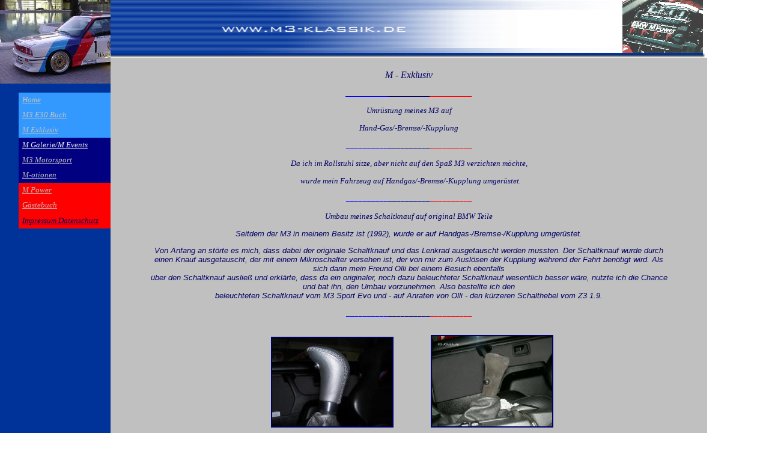

--- FILE ---
content_type: text/html
request_url: https://www.m3-klassik.de/m3-klassik%20exklusiv.html
body_size: 4982
content:
<HTML>
<!-- Mirrored from www.m3-klassik.de/11409.html by HTTrack Website Copier/3.x [XR&CO'2005], Fri, 06 May 2005 14:10:00 GMT -->
<HEAD><META http-equiv="Content-Type" content="text/html; charset=iso-8859-1"><!--#set var="__path_prefix__" value="." --><SCRIPT>var __path_prefix__ = '.';</SCRIPT>
<meta name="GENERATOR" content="Microsoft FrontPage 5.0"><TITLE>www.m3-klassik.de</TITLE><STYLE type="text/css" cm:escaping="no">
BODY {
 font-family:Verdana, Arial, Helvetica, sans-serif;
 
color: #000066;
}


a:link {
 color:#000066;
 }


a:visited {
 color:#000066;
 }


a:active {
 color:#000066;
 }


TD {
font-family:Verdana, Arial, Helvetica, sans-serif;
 
  font-size:10pt;
 color: #000066;
 }


      </STYLE><meta name="keywords" content="BMW M3 E30">
<meta name="description" content="Klassiker BMW M3 E30">
<meta name="abstract" content="Klassiker BMW M3 E30">
<LINK type="text/css" rel="stylesheet" href="webapp_000066_FFFFFF.css"><SCRIPT type="text/javascript" src="include/url.js"></SCRIPT><SCRIPT type="text/javascript" src="include/sitetree.js"></SCRIPT><SCRIPT>

var __navi_init_done__ = false;
function swapImage(img) {
if (__navi_init_done__)document.images[img].src = eval(img + '_hi.src');
}
function reSwapImage(img) {
if (__navi_init_done__)document.images[img].src = eval(img + '_no.src');
}

function __moveToParent() {
	var currentId = '11409';
	var parent = theSitetree.getParentById(currentId);
	if (parent != null)
		document.location.href = __path_prefix__ + parent[POS_HREF] + "?" + URL.getSessionString();
}
if (typeof(moveToParent) != "function") {
	moveToParent = __moveToParent;
}
</SCRIPT></HEAD><BODY topmargin="0" marginwidth="0" marginheight="0" leftmargin="0" bgcolor="FFFFFF"><TABLE width="100%" cellspacing="0" cellpadding="0" border="0"><TR><TD rowspan="1" colspan="1" align="left">
  <TABLE width="760px" cellspacing="0" cellpadding="0" border="0" height="1531"><TR>
  <TD width="184" valign="top" rowspan="1" height="1531" colspan="1" background="images/p_unten.gif">
  <TABLE cellspacing="0" cellpadding="0" border="0" height="361" width="184"><TR>
    <TD rowspan="1" align="center" height="139" width="184">
  <i>
  <IMG width="184" src="images/M3%20Marc2.JPG" height="139"></i></TD></TR><TR>
      <TD height="1" width="184" bgcolor="#003399">
      &nbsp;</TD></TR><TR><TD width="184" rowspan="1" height="242">
      <TABLE cellspacing="0" cellpadding="0" border="0" height="1435"><TR>
        <TD valign="top" rowspan="1" colspan="1" height="1435"><TABLE cellspacing="0" cellpadding="0" border="0"><TR><TD width="32" valign="top" rowspan="1" height="100%" colspan="1">
      <i>
      <IMG width="31" src="images/blind.gif" height="1"></i></TD></TR></TABLE></TD>
        <TD valign="top" rowspan="1" colspan="1" height="1435">
        <TABLE cellspacing="0" cellpadding="0" border="0" height="1">
          <tr>
          <TD bgcolor="#3399FF" height="25" width="153" style="font-family: Verdana, Arial, Helvetica, sans-serif; font-size: 10pt; color: #000066">
          <i>
          <font color="#C0C0C0" size="2" face="Verdana">&nbsp;
          <a href="index.html" style="color: #000066"><font color="#C0C0C0">Home</font></a></font></i></TD>
          </tr>
          <tr>
            <TD bgcolor="#3399FF" height="25" width="153" style="font-family: Verdana, Arial, Helvetica, sans-serif; font-size: 10pt; color: #000066">
          <i>
          <font color="#C0C0C0" size="2" face="Verdana">&nbsp;
          <a href="m3-klassik%20m3%20e30%20buch.html" style="color: #000066"><font color="#C0C0C0">M3 
          E30 Buch</font></a></font></i></TD>
          </tr>
          <tr>
            <TD bgcolor="#3399FF" height="25" width="153" style="font-family: Verdana, Arial, Helvetica, sans-serif; font-size: 10pt; color: #000066">
          <i>
          <font color="#C0C0C0" face="Verdana" size="2">&nbsp; 
          <a href="m3-klassik%20exklusiv.html" style="color: #000066">
          <font color="#C0C0C0">M Exklusiv</font></a></font></i></TD>
          </tr>
          <tr>
            <TD height="25" bgcolor="#000080" width="153" style="font-family: Verdana, Arial, Helvetica, sans-serif; font-size: 10pt; color: #000066">
          <i>
          <font color="#C0C0C0" face="Verdana" size="2">&nbsp; 
          <a href="m3-klassik%20galerie.html" style="color: #000066">
          <font color="#C0C0C0">
          <a target="_blank" href="m3-klassik%20galerie.html" style="color: #000066">
          <font color="#ECECEC">M Galerie</font></a></font></a><a target="_blank" href="m3-klassik%20galerie.html" style="color: #000066"><u><font color="#ECECEC">/M 
          Events</font></u></a></font></i></TD>
          </tr>
          <tr>
            <TD height="25" bgcolor="#000080" width="153" style="font-family: Verdana, Arial, Helvetica, sans-serif; font-size: 10pt; color: #000066">
          <i>
          <font color="#C0C0C0" face="Verdana" size="2">&nbsp;
          <a href="m3-klassik%20m3%20motorsport.html" style="color: #000066"><font color="#C0C0C0">M3 
          Motorsport</font></a></font></i></TD>
          </tr>
          <tr>
            <TD height="25" bgcolor="#000080" width="153" style="font-family: Verdana, Arial, Helvetica, sans-serif; font-size: 10pt; color: #000066">
          <i>
          <font color="#C0C0C0" face="Verdana" size="2">&nbsp; 
          <a href="m3-klassik%20m-otionen.html" style="color: #000066">
          <font color="#C0C0C0">M-otionen</font></a></font></i></TD>
          </tr>
          <tr>
            <TD height="25" bgcolor="#FF0000" width="153" style="font-family: Verdana, Arial, Helvetica, sans-serif; font-size: 10pt; color: #000066">
          <i>
          <font color="#C0C0C0" face="Verdana" size="2">&nbsp; 
          <a href="m3-klassik%20m%20power.html" style="color: #000066">
          <font color="#C0C0C0">M Power</font></a></font></i></TD>
          </tr>
          <tr>
            <TD height="25" bgcolor="#FF0000" width="153" style="font-family: Verdana, Arial, Helvetica, sans-serif; font-size: 10pt; color: #000066">
          <i>
          <font color="#C0C0C0" face="Verdana" size="2">&nbsp; 
          <a href="m3-klassik%20gaestebuch.html" style="color: #000066">
          <font color="#C0C0C0">Gästebuch</font></a></font></i></TD>
          </tr>
          <tr>
            <TD height="26" bgcolor="#FF0000" width="153" style="font-family: Verdana, Arial, Helvetica, sans-serif; font-size: 10pt; color: #000066">
          <i>
          <font color="#C0C0C0" face="Verdana" size="2">&nbsp;
          <a style="color: #000066" href="m3-klassik%20links%20und%20agb.html">
          Impressum Datenschutz</a></font></i></TD>
          </tr>
          <tr>
            <TD height="4090" bgcolor="#003399" width="153" style="font-family: Verdana, Arial, Helvetica, sans-serif; font-size: 10pt; color: #000066">
          <i>
          <font color="#C0C0C0" face="Verdana" size="2">&nbsp; </font>
          </i></TD>
          </tr>
          </TABLE></TD></TR></TABLE></TD></TR></TABLE></TD>
  <TD valign="top" rowspan="1" colspan="1" height="1531">
  <TABLE cellspacing="0" cellpadding="0" border="0" width="987"><TR>
    <TD rowspan="1" colspan="1" width="987">
    <TABLE cellspacing="0" cellpadding="0" border="0" width="987"><TR>
      <TD rowspan="1" colspan="1" width="176"><i><IMG src="images/oben1.gif" width="176" height="16"></i></TD>
      <TD rowspan="1" colspan="1" width="679">
      <i>
      <IMG width="670" src="images/oben2.jpg" height="16"></i></TD>
      <TD rowspan="3" colspan="1" bgcolor="FFFFFF" width="132">
      <i>
      <IMG src="images/logo.gif" align="right" width="136" height="88"></i></TD></TR><TR>
        <TD width="855" rowspan="1" height="64" colspan="2">
        <i>
        <IMG width="676" src="images/company_name.gif" height="64"></i></TD></TR><TR><TD width="176" rowspan="1" height="8" colspan="1">
        <i>
        <IMG src="images/oben3.gif" width="176" height="8"></i></TD>
        <TD width="679" rowspan="1" height="8" colspan="1">
        <i>
        <IMG width="671" src="images/oben4.jpg" height="8"></i></TD></TR></TABLE></TD></TR><TR>
      <TD rowspan="1" colspan="1" width="987"><TABLE cellspacing="0" cellpadding="0" border="0"><TR><TD width="552" rowspan="1" height="8" colspan="1">
      <i>
      <IMG width="985" src="images/poben1.gif" height="8"></i></TD><TD width="8" rowspan="1" height="8" colspan="1">
      <i>
      <IMG src="images/poben2.gif" width="8" height="8"></i></TD><TD width="31" rowspan="1" colspan="1"></TD></TR></TABLE></TD></TR><TR>
      <TD valign="top" height="20" align="center" bgcolor="#C0C0C0" width="987"><i><A shape="rect" name="top"></A>
      </i></TD></TR><TR>
    <TD valign="top" align="center" bgcolor="#C0C0C0" width="987">
    <TABLE width="862" height="470" cellspacing="0" cellpadding="0"><TR>
      <TD valign="top" rowspan="1" height="100%" colspan="2" width="862"><CENTER>
      <p></p>
      </CENTER><P align="center"><i>
      <font face="Verdana" size="3">M - Exklusiv</font></i></P>

          <P align="center">
          <i>
          <span style="color: #0000FF">__________</span>__________<span style="color: #FF0000">__________</span></i></P>

      <P align="center"><i><font face="Verdana" size="2">
      Umrüstung meines M3 auf</font></i></P>
      <P align="center"><i><font face="Verdana" size="2">
      Hand-Gas/-Bremse/-Kupplung</font></i></P>
      <P align="center"><font face="Verdana"><font color="#0000FF">__________</font><font color="#000080">__________</font><font color="#FF0000">__________</font></font></P>
      <P align="center"><i> <font face="Verdana" size="2">Da ich im Rollstuhl&nbsp;sitze, aber nicht auf den Spa&szlig; M3 verzichten m&ouml;chte,<BR clear="all">
      </font></i></P>
      <P align="center"><i><font face="Verdana" size="2">&nbsp; wurde&nbsp;mein 
      Fahrzeug auf Handgas/-Bremse/-Kupplung umger&uuml;stet.</font></i></P>
      <P align="center"><font face="Verdana"><font color="#0000FF">__________</font><font color="#000080">__________</font><font color="#FF0000">__________</font></font></P>
      <P align="center"><i><font face="Verdana">Umbau meines Schaltknauf auf 
      original BMW Teile</font></i></P>
      <P align="center"><i>Seitdem der M3 in meinem Besitz ist (1992), wurde er 
      auf Handgas-/Bremse-/Kupplung umgerüstet.</i></P>
      <P align="center"><i>Von Anfang an störte es mich, dass dabei der 
      originale Schaltknauf und das Lenkrad ausgetauscht werden mussten. Der 
      Schaltknauf wurde durch einen Knauf ausgetauscht, der mit einem 
      Mikroschalter versehen ist, der von mir zum Auslösen der Kupplung während 
      der Fahrt benötigt wird. Als sich dann mein Freund Olli bei einem Besuch 
      ebenfalls<br>
      über den Schaltknauf ausließ und erklärte, dass da ein originaler, noch 
      dazu beleuchteter Schaltknauf wesentlich besser wäre, nutzte ich die 
      Chance und bat ihn, den Umbau vorzunehmen. Also bestellte ich den<br>
      beleuchteten Schaltknauf vom M3 Sport Evo und - auf Anraten von Olli - den 
      kürzeren Schalthebel vom Z3 1.9.</i></P>
      <P align="center"><font face="Verdana"><font color="#0000FF">__________</font><font color="#000080">__________</font><font color="#FF0000">__________</font></font></P>
      <P align="center"><br>
      <i>
      <a href="images/Kopie_von_Carsten$60s_M3_Schalthebel.JPG">
      <IMG src="images/Kopie_von_Carsten$60s_M3_Schalthebel_small.JPG" hspace="10" border="2" xthumbnail-orig-image="images/Kopie_von_Carsten$60s_M3_Schalthebel.JPG" width="200" height="147"></a>&nbsp;&nbsp;&nbsp;&nbsp;&nbsp;&nbsp;&nbsp;&nbsp;&nbsp;&nbsp;&nbsp;&nbsp;
      </i><a href="images/PICT4000.JPG">
      <img border="2" src="images/PICT4000_small.JPG" xthumbnail-orig-image="images/PICT4000.JPG" width="200" height="150"></a></P>
      <P align="center"><i><font face="Verdana">&nbsp;&nbsp;&nbsp;&nbsp;&nbsp; 
      Schaltknauf alt (Zubehör)&nbsp;&nbsp;&nbsp;&nbsp;&nbsp;&nbsp;&nbsp;&nbsp;&nbsp;&nbsp;&nbsp;&nbsp;&nbsp;&nbsp;&nbsp;&nbsp;&nbsp;&nbsp; 
      Schaltknauf neu (M3 Sport Evo)</font></i></P>
      <P align="center"><font face="Verdana"><font color="#0000FF">__________</font><font color="#000080">__________</font><font color="#FF0000">__________</font></font></P>
      <P align="center"><i>Tagebuch Olaf<br>
      <br>
      Als die original Teile und der Mikroschalter kamen, sah ich erstmals, 
      worauf ich mich da eingelassen hatte. Der Mikroschalter, den Carsten zum 
      Auskuppeln während der Fahrt benötigt, sollte auf 12 Uhr platziert werden. 
      Genau dort läuft aber das Kabel von der Schaltknaufbeleuchtung. Weiteres 
      Problem, der Mikroschalter (ca. 4cm lang) hätte durch den Schalthebel 
      gesteckt werden müssen.<br>
      Anruf bei meinem Freund Johni. Gemeinsam tüftelten wir eine Lösung aus und 
      prompt ging es los mit dem Spezialumbau.<br>
&nbsp;</i></P>
      <P align="center"><i>Der Schaltknauf wurde vorsichtig aufgebohrt.</i></P>
      <P align="center"><a href="images/CIMG3699.JPG">
      <img border="2" src="images/CIMG3699_small.JPG" xthumbnail-orig-image="images/CIMG3699.JPG" width="200" height="150"></a></P>
      <P align="center"><i>Dann ging es an die Bearbeitung vom Schalthebel. 
      Kanäle wurden gefräst, eine kleine Mulde für den Mikroschalter gebohrt. 
      Die langen Kontaktfahnen des Mikroschalter wurden gekürzt.</i></P>
      <P align="center"><a href="images/CIMG3704.JPG">
      <img border="2" src="images/CIMG3704_small.JPG" xthumbnail-orig-image="images/CIMG3704.JPG" width="200" height="150"></a>
      <i>&nbsp;&nbsp;&nbsp;&nbsp;&nbsp;&nbsp;&nbsp;&nbsp;
      <a href="images/CIMG3712.JPG">
      <img border="2" src="images/CIMG3712_small.JPG" xthumbnail-orig-image="images/CIMG3712.JPG" width="200" height="150"></a>&nbsp;&nbsp;&nbsp;&nbsp;&nbsp;&nbsp;&nbsp;&nbsp;&nbsp;
      </i><a href="images/CIMG3713.JPG">
      <img border="2" src="images/CIMG3713_small.JPG" xthumbnail-orig-image="images/CIMG3713.JPG" width="200" height="150"></a></P>
      <P align="center"><i><br>
      Dann wurde alles vorsichtig zusammen gebaut und getestet. TOP - wir waren 
      zufrieden.</i></P>
      <P align="center"><a href="images/CIMG3711.JPG">
      <img border="2" src="images/CIMG3711_small.JPG" xthumbnail-orig-image="images/CIMG3711.JPG" width="200" height="150"></a>&nbsp;&nbsp;&nbsp;&nbsp;&nbsp;&nbsp;&nbsp;&nbsp;&nbsp;
      <a href="images/CIMG3714.JPG">
      <img border="2" src="images/CIMG3714_small.JPG" xthumbnail-orig-image="images/CIMG3714.JPG" width="200" height="150"></a></P>
      <P align="center"><a href="images/CIMG3715.JPG">
      <img border="2" src="images/CIMG3715_small.JPG" xthumbnail-orig-image="images/CIMG3715.JPG" width="200" height="150"></a>&nbsp;&nbsp;&nbsp;&nbsp;&nbsp;&nbsp;&nbsp;&nbsp;&nbsp;
      <a href="images/CIMG3716.JPG">
      <img border="2" src="images/CIMG3716_small.JPG" xthumbnail-orig-image="images/CIMG3716.JPG" width="200" height="150"></a></P>
      <P align="center"><i>Wenige Tage später kam Carsten mit seinem M3 ins 
      sächsische Zwickau, um alles einbauen zu lassen. Die Zwickauer JokerZ 
      stellten ihre Werkstatt zur Verfügung. Der Umbau lief relativ problemlos. 
      Somit konnte Carsten wenige Zeit später erfolgreich seine neue Schaltung 
      testen.</i></P>
      <P align="center"><font face="Verdana"><font color="#0000FF">__________</font><font color="#000080">__________</font><font color="#FF0000">__________</font></font></P>
      <P align="center"><i><font face="Verdana">Vorab lieben Herzlichen Dank an 
      Olli und Johni, die echt tolle Arbeit gemacht haben und den Jungs von 
      JokerZ, die für den Umbau des Schalthebels-/Knauf ihre Werkstatt zur 
      Verfügung gestellt haben.</font></i></P>
      <P align="center"><i><font face="Verdana">Für mich ist es sehr schön 
      endlich mit dem originalen Schaltknauf schalten zu können. Abgesehen davon, 
      dass der Schaltknauf optisch wesentlich mehr her macht, als der alte aus 
      dem Zubehör.</font></i></P>
      <P align="center"><i><font face="Verdana">Die Schaltwegverkürzung durch 
      den Schalthebel des Z3 1.9 kann ich nur jeden M Fahrer empfehlen. Kurze 
      und knackige Schaltvorgänge sind die Folge, so wie es sein soll.</font></i></P>
      <P align="center"><a href="images/PICT4008.JPG">
      <img border="2" src="images/PICT4008_small.JPG" xthumbnail-orig-image="images/PICT4008.JPG" width="200" height="150"></a>&nbsp;&nbsp;&nbsp;&nbsp;&nbsp;&nbsp;&nbsp;&nbsp;&nbsp;
      <a href="images/PICT4006.JPG">
      <img border="2" src="images/PICT4006_small.JPG" xthumbnail-orig-image="images/PICT4006.JPG" width="200" height="266"></a></P>
      <P align="center"><font face="Verdana"><font color="#0000FF">__________</font><font color="#000080">__________</font><font color="#FF0000">__________</font></font></P>
      <P align="center"><i>Beispiel Schalthebel Original vom M3 E30 und Z3 1.9</i></P>
      <P align="center"><a href="images/CIMG3687.JPG">
      <img border="2" src="images/CIMG3687_small.JPG" xthumbnail-orig-image="images/CIMG3687.JPG" width="200" height="150"></a></P>
      <P align="center"><i>Bildmaterial von Olaf Glöckner und Carsten Hesse</i></P>
      <P align="center"><font face="Verdana"><font color="#0000FF">__________</font><font color="#000080">__________</font><font color="#FF0000">__________</font></font></P>
      <P align="left"><i><font face="Verdana" size="2">Lenkrad mit Gasring und 
      Bremshebel (rechts).</font><font face="Verdana"><BR clear="all">
      </font>
      </i></P>
      <P align="center">
      <i>
      <font face="Verdana">
      <IMG src="images/Kopie_von_Carsten$60s_M3_Gasring-Bremse.JPG" hspace="10" border="1" align="left" width="350" height="258">&nbsp;&nbsp;&nbsp;&nbsp;</font><IMG src="images/Kopie_von_Carsten$60s_M3_Pedale.JPG" hspace="10" border="1" align="right" width="350" height="258"><BR clear="all">
      </i></P>
      <P align="left"><i>&nbsp;&nbsp;<font face="BMWTypeLight" size="3">&nbsp;&nbsp;&nbsp;&nbsp;&nbsp;&nbsp;&nbsp;&nbsp;&nbsp;&nbsp;&nbsp;&nbsp;&nbsp;&nbsp;&nbsp;&nbsp;&nbsp;&nbsp;&nbsp;&nbsp;&nbsp;&nbsp;&nbsp;&nbsp;&nbsp;&nbsp;&nbsp;&nbsp;&nbsp;&nbsp;&nbsp;&nbsp;&nbsp;&nbsp;&nbsp;&nbsp;&nbsp;&nbsp;&nbsp;&nbsp;&nbsp;&nbsp;&nbsp;&nbsp;&nbsp;&nbsp;&nbsp;&nbsp;&nbsp;&nbsp;&nbsp;&nbsp;&nbsp;&nbsp;&nbsp;&nbsp;&nbsp;&nbsp;&nbsp;&nbsp;&nbsp;&nbsp;&nbsp;&nbsp;&nbsp;&nbsp;&nbsp;&nbsp;&nbsp;&nbsp;&nbsp;&nbsp;&nbsp;&nbsp;&nbsp;&nbsp;&nbsp;&nbsp;&nbsp;&nbsp;&nbsp;&nbsp;&nbsp;&nbsp;&nbsp;&nbsp;&nbsp;&nbsp;&nbsp;&nbsp;&nbsp;&nbsp;&nbsp;&nbsp;&nbsp;&nbsp;&nbsp;&nbsp;&nbsp;&nbsp;&nbsp;&nbsp;&nbsp;&nbsp;
      </font><font face="Verdana" size="2">Das Kupplungspedal wird automatisch 
      durch Kettenzug und das</font></i></P>
      <P align="left"><i><font face="Verdana" size="2">&nbsp;&nbsp;&nbsp;&nbsp;&nbsp;&nbsp;&nbsp;&nbsp;&nbsp;&nbsp;&nbsp;&nbsp;&nbsp;&nbsp;&nbsp;&nbsp;&nbsp;&nbsp;&nbsp;&nbsp;&nbsp;&nbsp;&nbsp;&nbsp;&nbsp;&nbsp;&nbsp;&nbsp;&nbsp;&nbsp;&nbsp;&nbsp;&nbsp;&nbsp;&nbsp;&nbsp;&nbsp;&nbsp;&nbsp;&nbsp;&nbsp;&nbsp;&nbsp;&nbsp;&nbsp;&nbsp;&nbsp;&nbsp;&nbsp;&nbsp;&nbsp;&nbsp;&nbsp;&nbsp;&nbsp;&nbsp;&nbsp;&nbsp;&nbsp;&nbsp;&nbsp;&nbsp;&nbsp;&nbsp;&nbsp;&nbsp;&nbsp;&nbsp;&nbsp;&nbsp;&nbsp;&nbsp;&nbsp;&nbsp;&nbsp;&nbsp;&nbsp;&nbsp;&nbsp;&nbsp;&nbsp;&nbsp;&nbsp;&nbsp;&nbsp;&nbsp;&nbsp;&nbsp;&nbsp;&nbsp;&nbsp;&nbsp; Bremspedal durch dr&uuml;cken des Bremshebels bet&auml;tigt.</font></i></P>
      <P align="center"><font face="Verdana"><font color="#0000FF">__________</font><font color="#000080">__________</font><font color="#FF0000">__________</font></font></P>
      <CENTER>
      <p></p>
      </CENTER></TD></TR><TR>
        <TD height="25" width="431" valign="top">
        <p align="center">
      <i>
      <a href="images/PICT4013.JPG">
      <img border="2" src="images/PICT4013_small.JPG" xthumbnail-orig-image="images/PICT4013.JPG" width="400" height="300"></a></i></p>
      <P align="center"><i> 
      <font size="2" face="Verdana">Durch drücken 
      des Knopfes am Schalthebel wird die
      </font></i></P>
      <P align="center"><i><font face="Verdana" size="2">&nbsp; automatische Kupplung aktiviert.</font></i></P>
      <P align="center"><font color="#0000FF">__________</font><font color="#000080">__________</font><font color="#FF0000">__________</font></P>
        <p align="center">&nbsp;</TD>
        <TD height="25" width="431" valign="top">
        <p align="center">
      <i>
      <img border="0" src="images/Kopie%20von%20Carsten`s%20M3%20Einstieg.JPG" width="273" height="369"></i></p>
        <p align="center"><i> 
      <font size="2" face="Verdana">Der Einstieg ist mit einem Leder versehen. 
      Somit werden beim Transfer des Rollstuhls Kratzer im Lack verhindert.</font></i></p>
      <P align="center"><font color="#0000FF">__________</font><font color="#000080">__________</font><font color="#FF0000">__________</font></P>
        </TD></TR><TR>
        <TD height="25" colspan="2" width="862">
      <P align="center">&nbsp;</P>
      <P align="center"><i><font face="Verdana" size="-1">Der ein oder 
      andere wird sich dafür interessieren, wie das denn funktioniert, mit Handgas 
      und Servo-Kupplung. </font></i></P>
      <P align="center"><i><font face="Verdana" size="-1">Der Ring über dem 
      Lenkrad, ist der Gasring. Dieser wird runtergedrückt, um das mit dem Gasring 
      verbundene Gaspedal zu betätigen.</font></i></P>
      <P align="center"><i><font face="Verdana" size="-1">Neben dem Lenkrad 
      rechts ist der Bremshebel platziert. Er ist direkt durch eine Stange mit dem 
      Bremspedal verbunden.</font></i></P>
      <P align="center"><i><font face="Verdana" size="-1">Beim Anlassen trennt 
      die Kupplung automatisch, so dass der erste Gang eingelegt werden kann. 
      Beim leichten Gasgeben über den Gasring wird bis zum Schleifpunkt 
      eingekuppelt. Je mehr Gas gegeben wird, desto schneller 
      und weiter kuppelt sie automatisch ein. </font></i></P>
      <P align="center"><i><font face="Verdana" size="-1">Der 
      Schalthebelknauf&nbsp;ist mit einem Mikroschalter versehen. Wird dieser 
      Schalter gedrückt, trennt die Kupplung ebenfalls automatisch. Dann 
      schalten, Knopf loslassen und wieder Gas geben.</font></i></P>
      <P align="center"><i><font face="Verdana" size="-1">Anfangs war es 
      sehr gewöhnungsbedürftig und ich habe lange gebraucht, den M sicher und 
      schnell zu bewegen.</font></i></P>
      <P align="left"><i><font face="Verdana" size="-1">&nbsp;&nbsp;&nbsp;&nbsp;&nbsp;&nbsp;&nbsp;&nbsp;&nbsp;&nbsp;&nbsp;&nbsp;&nbsp;&nbsp;&nbsp;&nbsp;&nbsp;&nbsp;&nbsp; Als ich mich daran gewöhnt hatte, 
      stand für mich fest, den M3 gibst Du nicht mehr aus dem 
      Haus!</font><font face="Verdana">&nbsp;&nbsp;</font>&nbsp;
      </i></P>
      <P align="center">
      <a target="_blank" href="images/M3_Carsten_Fotoshooting_100octane.de_20.jpg">
      <img border="2" src="images/M3_Carsten_Fotoshooting_100octane.de_20_small1.jpg" xthumbnail-orig-image="images/M3_Carsten_Fotoshooting_100octane.de_20.jpg" width="500" height="333"></a></P>
      <P align="center"><font face="Verdana"><font color="#0000FF">__________</font><font color="#000080">__________</font><font color="#FF0000">__________</font></font></P>
        <p align="center">&nbsp;</TD></TR><TR>
        <TD rowspan="1" height="25" colspan="2" width="862">&nbsp;</TD></TR><TR>
        <TD valign="bottom" rowspan="1" colspan="2" align="center" width="862">
        <i><A shape="rect" href="#top">
        <IMG src="file:///D:/Eigene%20Dateien/Eigene%20Webs/m3-klassik%20überarbeitet/images/pfeil.gif" border="0" alt="Top" width="504" height="16"></A></i></TD></TR><TR>
        <TD height="24" width="862" bgcolor="#C0C0C0" colspan="2">&nbsp;</TD></TR></TABLE></TD></TR></TABLE></TD></TR></TABLE></TD></TR></TABLE><SCRIPT>

for(var i=0; i<document.images.length; i++) {
if (document.images[i].name.indexOf("CM4all_") == 0) {
eval(document.images[i].name + "_hi = new Image()");
eval(document.images[i].name + "_no = new Image()");
eval(document.images[i].name + "_an = new Image()");
var thenormsrc;
var thenormsrcUrl;
var savedCC = "";
if (typeof(URL) != "undefined") {
thenormsrcUrl = new URL(document.images[i].html);
} else if (typeof(window.top.URL) != "undefined") {
thenormsrcUrl = new window.top.URL(document.images[i].html);
}
if (thenormsrcUrl) {
savedCC = thenormsrcUrl.getParameter("cc", "");
thenormsrcUrl.removeAllParams();
thenormsrc = thenormsrcUrl.toString();
} else {
thenormsrc = document.images[i].src;
}
var fileext = thenormsrc.substring(thenormsrc.length-4);
eval(document.images[i].name + "_hi.src = '" + thenormsrc.substring(0,thenormsrc.length-6) + "_m" + fileext + "?cc=" + savedCC  + "'");
eval(document.images[i].name + "_no.src = '" + thenormsrc.substring(0,thenormsrc.length-6) + "_n" + fileext + "?cc=" + savedCC  + "'");
eval(document.images[i].name + "_an.src = '" + thenormsrc.substring(0,thenormsrc.length-6) + "_h" + fileext + "?cc=" + savedCC  + "'");
}
}
__navi_init_done__ = true;

</SCRIPT><SCRIPT>
if (typeof(URL) != "undefined") URL.processLinkz();
</SCRIPT></BODY>
<!-- Mirrored from www.m3-klassik.de/11409.html by HTTrack Website Copier/3.x [XR&CO'2005], Fri, 06 May 2005 14:10:00 GMT -->
</HTML><!-- -44/-29/126/35/pt01 -->

--- FILE ---
content_type: text/css
request_url: https://www.m3-klassik.de/webapp_000066_FFFFFF.css
body_size: 189
content:

.forum_list_header_entry    { background-color:#ECECEC; }
.forum_list_header_author   { background-color:#ECECEC; }
.forum_list_header_count    { background-color:#ECECEC; }
.forum_list_header_date     { background-color:#ECECEC; }
.forum_msg_header2          { background-color:#ECECEC; }
.forum_header               { letter-spacing:0.1ex;font-weight:bold; }
.forum_msg_body             { border:2px solid #ECECEC; }
.forum_jump                 { margin:2px;border:2px solid #ECECEC; }
.forum_answer               { margin:2px; }
.forum_summary              { margin:2px; }

.voteBox                    { width:100%; margin-bottom:15px; border:1px solid #ECECEC; }
.voteHeading                { background-color: #ECECEC; font-weight:bold; }
.voteContent                { margin:0px; }
.voteResultPositive         { color:#ff0000; font-weight:bold; }
.voteResultNegative         { font-weight:bold; }
	

--- FILE ---
content_type: text/javascript
request_url: https://www.m3-klassik.de/include/url.js
body_size: 3487
content:
// ------------------------------------------------------------------------------
//
// ---------------------------------------------------------------------
var CM_SESSION_KEY_KEY = "cmSessionKeyKey";
// ---------------------------------------------------------------------

// ALTE REFERENZEN SOLLTEN BALD ABGELÖST SEIN ////////////
function getSessionPair(loc) {
	return URL.getSessionPair(loc);
}

function getSessionHref() {
	return URL.getSessionHref();
}

function processLinkz(doc) {
	URL.processLinkz(doc);
}

function getSessionString() {
	return URL.getSessionString();
}

function jdecode(s) {
	return URL.jdecode(s);
}

function jencode(s) {
	return URL.jencode(s);
}
//////////////////////////////////////////////////////////
URL.buildURL = function(sURL) {
	if(sURL.indexOf(":") == -1) {
		//return window.location.protocol + "//" + window.location.host + sURL;
		var url = new URL(document.location.html);

		if (sURL.indexOf("index.html") == 0 || sURL.indexOf("index.html") == 0) {
			var idx = url.path.lastIndexOf("index.html");
			if (idx != -1) {
				url.path = url.path.substring(0, idx) + "/";
			}

			return (url.protocol + "://" + url.authority + url.path + sURL);
		} else {
			return (url.protocol + "://" + url.authority + sURL);
		}
	} else {
		return sURL;
	}
}
// ---------------------------------------------------------------------
URL.getSessionPair = function(loc) {
	var url;
	var sess_key = window.top.cmSessionKey;
	var sess_val = window.top.cmSessionValue;

	if (!loc)
		loc = document.location.href;

	if (!sess_key || !sess_val) {
		url = new URL(loc,%20true,%20true.html);
		sess_key = url.getParameter(CM_SESSION_KEY_KEY, "");
		sess_val = url.getParameter(sess_key, "");
	}

	return [sess_key, sess_val];
}
// ---------------------------------------------------------------------
URL.getSessionHref = function() {
	var url = new URL(document.location-2.html);
	url.setSession();
	return url.toExternalForm();
}
// ---------------------------------------------------------------------
URL.processLinkz = function(doc) {
	if (!doc) doc = window.document;

	var sess_pair = getSessionPair();
	var sess_key = sess_pair[0];
	var sess_val = sess_pair[1];

	for (var i = 0 ; i < doc.links.length ; i++) {
		var a = doc.links[i];

		var newHref 	 = new URL(a.html);
		var sessionDummy = newHref.getParameter("*session*id*key*", "");

		if (sessionDummy == "*session*id*val*") {
			newHref.removeParameter("*session*id*key*");

			if (sess_key && sess_val) {
				newHref.setParameter(sess_key, sess_val, true);
				newHref.setParameter(CM_SESSION_KEY_KEY, sess_key, true);
			}

			a.href = newHref.toExternalForm();
		}
	}
}
// ---------------------------------------------------------------------
URL.getSessionString = function() {
	var sess_pair = getSessionPair();

	if (sess_pair[0] && sess_pair[1]) {
		return sess_pair[0] + "=" + sess_pair[1] + "&" + CM_SESSION_KEY_KEY + "=" + sess_pair[0];
	} else {
		return "";
	}
}
// ---------------------------------------------------------------------
// -  Helper Funktionen  -----------------------------------------------
// ---------------------------------------------------------------------
URL.jdecode = function(s) {
	var re = /\+/g;
	s = s.replace(re, "%20");
	return unescape(s);
}
// ---------------------------------------------------------------------
URL.deamplify = function(s) {
	var re = /&amp;/g;
	s = s.replace(re, "&");
	return s;
}
//------------------------------------------------------------------------------
//	Simuliert java.net.URLDecoder.encode()
URL.jencode = function(s) {
	var re1 = /\+/g;
	var re2 = /%20/g;
	s = escape(s);
	return s.replace(re1, "%2B").replace(re2, "+");
}
// ---------------------------------------------------------------------
// -  Allgemeine URL-Klasse  -------------------------------------------
// ---------------------------------------------------------------------
URL.prototype.set   		  	 = URL_set;
URL.prototype.debug 		  	 = URL_debug;
URL.prototype.isValidProtocol 	 = URL_isValidProtocol;
URL.prototype.toExternalForm  	 = URL_toExternalForm;
URL.prototype.toString  	  	 = URL_toExternalForm;
URL.prototype.parseQueryString 	 = URL_parseQueryString;
URL.prototype.getParameter 		 = URL_getParameter;
URL.prototype.getParameterValues = URL_getParameterValues;
URL.prototype.getParameterNames  = URL_getParameterNames;
URL.prototype.setParameter	 	 = URL_setParameter;
URL.prototype.removeParameter	 = URL_removeParameter;
URL.prototype.setSession		 = URL_setSession;
URL.prototype.removeAllParams    = URL_removeAllParams;
// ---------------------------------------------------------------------
function URL(spec,%20skipSession,%20skipCacheControl.html) {
	spec = URL.buildURL(spec);

    this.protocol	= null;
    this.host		= null;
    this.port 		= -1;
    this.file		= null;
    this.query		= null;
    this.authority	= null;
    this.path		= null;
    this.userInfo	= null;
    this.ref		= null;
	this.qParams	= new Object();

	var i, limit, c;

	var original 	= spec;
	var start 		= 0;
	var newProtocol = null;
	var aRef 		= false;

	limit = spec.length;

	while ((limit > 0) && (spec.charAt(limit - 1) <= ' ')) {
		limit--;	//eliminate trailing whitespace
	}

	while ((start < limit) && (spec.charAt(start) <= ' ')) {
		start++;	// eliminate leading whitespace
	}

	if (spec.substr(start, 4).toLowerCase() == "url:") {
		start += 4;
	}

	if (start < spec.length && spec.charAt(start) == '#') {
		/* we're assuming this is a ref relative to the context URL.
		 * This means protocols cannot start w/ '#', but we must parse
		 * ref URL's like: "hello:there" w/ a ':' in them.
		 */
		aRef = true;
	}

	for (i = start ; !aRef && (i < limit) && ((c = spec.charAt(i)) != 'index.html') ; i++) {

		if (c == ':') {
			var s = spec.substring(start, i).toLowerCase();

			if (this.isValidProtocol(s)) {
				newProtocol = s;
				start = i + 1;
			}

			break;
		}
	}


	// Only use our context if the protocols match.
	this.protocol = newProtocol;

	if (this.protocol == null) {
		//alert("no protocol: "+original);
	}

	i = spec.indexOf('#', start);

	if (i >= 0) {
		this.ref = spec.substring(i + 1, limit);
		limit = i;
	}

	parseURL(this, spec, start, limit);
	this.parseQueryString();
	//handler.parseURL(this, spec, start, limit);
	if (!skipSession) {
		this.setSession();
	}
	
	if (!skipCacheControl) {
		this.setParameter("cc", Math.random(), true);
	}
}
// ---------------------------------------------------------------------
function URL_set(protocol, host, port, authority, userInfo, path, query, ref) {
	this.protocol 	= protocol;
	this.host 		= host;
	this.port 		= port;
	this.file 		= query == null ? path : path + "?" + query;
	this.userInfo 	= userInfo;
	this.path 		= path;
	this.ref 		= ref;
	this.query 		= query;
	this.authority 	= authority;
}
// ---------------------------------------------------------------------
function URL_debug() {
	var debug = "protocol:  " + this.protocol + "\n"
			  + "host:      " + this.host + "\n"
			  + "port:      " + this.port + "\n"
			  + "file:      " + this.file + "\n"
			  + "userInfo:  " + this.userInfo + "\n"
			  + "path:      " + this.path + "\n"
			  + "ref:       " + this.ref + "\n"
			  + "query:     " + this.query + "\n"
			  + "authority: " + this.authority + "\n\n";

	var key;

	for (key in this.qParams) {
		var vals = this.qParams[key];

		debug += key + " -> [";

		if (!vals) {
			alert("missing: " + key);
			continue;
		}

		for (var i = 0 ; i < vals.length; i++) {
			debug += vals[i] + (i != (vals.length-1) ? "," : "");
		}

		debug += "]\n";
	}

	alert(debug);
}
// ---------------------------------------------------------------------
function URL_getParameter(key, defval) {
	if (!key)
		return defval;

	var toret = this.qParams[key];

	if (toret == null) {
		return defval;
	} else {
		return toret[0];
	}
}
// ---------------------------------------------------------------------
function URL_getParameterValues(key) {
	return this.qParams[key];
}
// ---------------------------------------------------------------------
function URL_getParameterNames() {
	var key;
	var keys = new Array();

	for (key in this.qParams) {
		keys[keys.length] = key;
	}

	return keys;
}
// ---------------------------------------------------------------------
function parseURL(u, spec, start, limit) {
	var protocol 	= u.protocol;
	var authority 	= u.authority;
	var userInfo 	= u.userInfo;
	var host 		= u.host;
	var port 		= u.port;
	var file 		= u.file;
	var ref 		= u.ref;	// This field has already been parsed

	var query 		= null;

	var isRelPath 	= false;
	var queryOnly 	= false;


	// FIX: should not assume query if opaque
	// Strip off the query part
	if (start < limit) {
		var queryStart = spec.indexOf('?');
		queryOnly = (queryStart == start);

		if (queryStart != -1) {
			query = spec.substring(queryStart+1, limit);

			if (limit > queryStart)
				limit = queryStart;

			spec = spec.substring(0, queryStart);
		}
	}

	var i = 0;
	// Parse the authority part if any
	if ((start <= limit - 2) && (spec.charAt(start) == 'index.html') && (spec.charAt(start + 1) == 'index.html')) {
		start += 2;
		i = spec.indexOf('index.html', start);
		if (i < 0) {
			i = spec.indexOf('?', start);

			if (i < 0)
				i = limit;
		}

		host = authority = spec.substring(start, i);

		var ind = authority.indexOf('@');

		if (ind != -1) {
			userInfo = authority.substring(0, ind);
			host = authority.substring(ind+1);
		}

		ind = host.indexOf(':');
		port = -1;
		if (ind >= 0) {
			// port can be null according to RFC2396
			if (host.length > (ind + 1)) {
				port = parseInt(host.substring(ind + 1));
			}
			host = host.substring(0, ind);
		}

		start = i;
		// If the authority is defined then the path is defined by the
		// spec only; See RFC 2396 Section 5.2.4.
		if (authority != null && authority.length > 0)
			file = "";
	}

	if (host == null) {
		host = "";
	}

	// Parse the file path if any
	if (start < limit) {
		if (spec.charAt(start) == 'index.html') {
			file = spec.substring(start, limit);
		} else if (file != null && file.length > 0) {
			isRelPath = true;
			var ind = file.lastIndexOf('index.html');

			var seperator = "";

			if (ind == -1 && authority != null)
				seperator = "index.html";

			file = file.substring(0, ind + 1) + seperator + spec.substring(start, limit);
		} else {
			var seperator = (authority != null) ? "/" : "";
			file = seperator + spec.substring(start, limit);
		}
	} else if (queryOnly && file != null) {
		var ind = file.lastIndexOf('index.html');
		if (ind < 0)
			ind = 0;
		file = file.substring(0, ind) + "/";
	}

	if (file == null)
		file = "";

	if (isRelPath) {
		// Remove embedded /./
		while ((i = file.indexOf("index.html")) >= 0) {
			file = file.substring(0, i) + file.substring(i + 2);
		}
		// Remove embedded /../
		while ((i = file.indexOf("index.html")) >= 0) {
			if ((limit = file.lastIndexOf('index.html', i - 1)) >= 0) {
				file = file.substring(0, limit) + file.substring(i + 3);
			} else {
				file = file.substring(i + 3);
			}
		}
		// Remove trailing ..
		while (file.substring(file.length - 3, file.length) == "/..") {
		//while (file.endsWith("/..")) {
			i = file.indexOf("/..");
			if ((limit = file.lastIndexOf('index.html', i - 1)) >= 0) {
				file = file.substring(0, limit+1);
			} else {
				file = file.substring(0, i);
			}
		}
		// Remove trailing .
		if (file.substring(file.length - 2, file.length) == "/.")
		//if (file.endsWith("/."))
			file = file.substring(0, file.length() -1);
	}

	setURL(u, protocol, host, port, authority, userInfo, file, query, ref);
}
// ---------------------------------------------------------------------
function setURL(u, protocol, host, port, authority, userInfo, path, query, ref) {
	u.set(u.protocol, host, port, authority, userInfo, path, query, ref);
}
// ---------------------------------------------------------------------
function URL_isValidProtocol(protocol) {
	return true;
	/*var len = protocol.length;

	if (len < 1)
		return false;

    var c = protocol.charAt(0);

	//if (!Character.isLetter(c))
	if (!isNaN(c))
		return false;

	for (var i = 1 ; i < len ; i++) {
	    c = protocol.charAt(i);

	    if (!Character.isLetterOrDigit(c) && c != '.' && c != '+' && c != '-') {
			return false;
	    }
	}
	return true;*/
}
// ---------------------------------------------------------------------
function URL_setParameter(key, val, replace) {
	if (!key)
		return;

	if (replace || this.qParams[key] == null) {
		this.qParams[key] = new Array();
	}

	this.qParams[key][this.qParams[key].length] = val;
}
// ---------------------------------------------------------------------
function URL_removeParameter(key) {
	var _key;
	var newQParams = new Object();

	for (_key in this.qParams) {
		if (_key != key) {
			newQParams[_key] = this.qParams[_key];
		}
	}

	this.qParams = newQParams;
}
// ---------------------------------------------------------------------
function URL_removeAllParams() {
	var newQParams = new Object();
	this.qParams = newQParams;
}
// ---------------------------------------------------------------------
function URL_parseQueryString() {
	var s;

	if (this.query == null || this.query.length == 0)
		return;
	else
		s = "&" + this.query;

	var idx2;
	var idx = s.indexOf("&");

	while (idx != -1) {
		var kvPair = null;
		var kvPos = 0;

		idx2 = s.indexOf("&", idx+1);

		if (idx2 != -1) {
			kvPair = s.substring(idx+1, idx2);
		} else {
			kvPair = s.substr(idx+1);
		}

		kvPos = kvPair.indexOf("=");

		if (kvPos != -1) {
			var key = kvPair.substring(0, kvPos);
			var val = kvPair.substr(kvPos+1);

			this.setParameter(key, val);
		}

		idx = idx2;
	}
}
// ---------------------------------------------------------------------
function URL_toExternalForm() {
	var result = this.protocol;

	result += ":";

	if (this.authority != null && this.authority.length > 0) {
		result += "//";
		result += this.authority;
	}

	/*if (this.file != null) {
		result += this.file;
	}*/
	if (this.path != null) {
		result += this.path;
	}

	var query = "";
	var key;

	for (key in this.qParams) {
		var vals = this.qParams[key];

		for (var i = 0 ; i < vals.length ; i++) {
			if (query.length == 0) {
				query += key + "=" + vals[i];
			} else {
				query += "&" + key + "=" + vals[i];
			}
		}
	}

	if (query.length > 0) {
		result += "?" + query;
	}

	if (this.ref != null) {
		result += "#";
		result += this.ref;
	}

	return result;
}
// ---------------------------------------------------------------------
function URL_setSession() {
	var sess_pair = getSessionPair();

	if (sess_pair[0] && sess_pair[1]) {
		this.setParameter(sess_pair[0], sess_pair[1], true);
		this.setParameter(CM_SESSION_KEY_KEY, sess_pair[0], true);

		return true;
	}

	return false;
}
// ---------------------------------------------------------------------